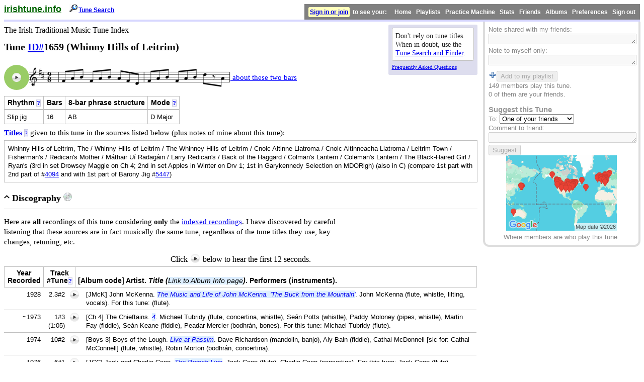

--- FILE ---
content_type: text/html; charset=UTF-8
request_url: https://www.irishtune.info/tune/1659/
body_size: 8442
content:
<!doctype html>
<html lang="en">
<head>
	<meta http-equiv="Content-Type" content="text/html;charset=UTF-8">
    <meta name="viewport" content="width=device-width, initial-scale=.9">
	<title>Whinny Hills of Leitrim - irishtune.info</title>
	<link rel="stylesheet" type="text/css" href="/1.css" title="style">
<!--	<link rel="stylesheet" type="text/css" href="/tune.css" title="style"> -->
<style type="text/css">
.myheaderIn .logo{font-size:large}.metanote{width:12em;font-size:smaller;clear:none;margin-top:.4em}.innernote{margin-bottom:.5ex}.metanote #faq{font-size:smaller}.data{border-width:1px;border-color:silver;border-style:ridge}.popupincipit{display:none;position:absolute;margin-left:12em;width:15em;border-width:1px;border-color:#000;border-style:solid;padding:.5em;background-color:#dde;font-size:90%;text-decoration:none}.incipit{display:inline-block;vertical-align:top;white-space:nowrap}.hasmp3{margin-left:50px}.incipit IMG{vertical-align:middle}#titleexp{clear:left;margin-top:1ex}#titles{padding:1ex;margin-top:.5ex;margin-bottom:3ex;display:inherit}.addbutton{margin-bottom:0;margin-top:1ex}.addbutton IMG{vertical-align:middle}.enterdates{text-align:right}H2#discog{clear:left}.disctable{margin-top:.5ex;margin-bottom:1.5ex}.disctable TD{border-right:none;border-left:none}.disctable THEAD{background-color:#fff}.discHeadFixed{top:0;position:fixed;display:none;border:none;margin:0;z-index:10}#albumhead{text-align:left}#yearpara{margin-top:1.5ex;margin-bottom:2.5ex}#yeardata{padding:3px}@media screen and (max-width:853px){.incipit,.incipithasmp3{white-space:normal}.incipit,.incipithasmp3 > IMG{max-width:100%;height:auto}SPAN#yearheader{display:none}SPAN.touchBreak{display:block;margin-top:1em}.map IMG{max-width:100%;height:auto}}@media screen and (max-width:458px){IMG#inctrans{max-width:100%;height:auto}.popupincipit{margin-left:2em}}TR.discrow{vertical-align:top}.playlistNotCurrent{background-color:silver}.tagit{margin-top:1ex;margin-bottom:1ex}.saveButton{text-align:center;padding:1ex;border-color:#D7D7FF;border-style:solid;border-width:0 0 medium}.incipitCue{font-size:90%}@media print{.metanote,.linklike,.tip{display:none}.popupincipit{position:static;display:block;margin:.5em;background-color:#fff;clear:left;width:auto}.footersrc{width:auto}}
</style>
    <style type="text/css"><!--
    @media print {
		.mysidebarOut {display:none}
		.barrightOut {display:none}
    }
	--></style>
	<meta name="Description" content="Recordings and book sources for the slip jig known as  Whinny Hills of Leitrim, The , Whinny Hills of Leitrim , The Whinney Hills of Leitrim , Cnoic Aitinne Liatroma , Cnoic Aitinneacha Liatroma , Leitrim Town , Fisherman&#039;s , Redican&#039;s Mother , Máthair Uí Radagáin , Larry Redican&#039;s , Back of the Haggard , Colman&#039;s Lantern , Coleman&#039;s Lantern , The Black-Haired Girl , Ryan&#039;s , Drowsey Maggie , Apples in Winter , Garykennedy Selection ,  , Barony Jig">
	<meta name="Keywords" content="Irish, tune, Slip jig, book, CD, album, sheet music,  Whinny Hills of Leitrim, The , Whinny Hills of Leitrim , The Whinney Hills of Leitrim , Cnoic Aitinne Liatroma , Cnoic Aitinneacha Liatroma , Leitrim Town , Fisherman&#039;s , Redican&#039;s Mother , Máthair Uí Radagáin , Larry Redican&#039;s , Back of the Haggard , Colman&#039;s Lantern , Coleman&#039;s Lantern , The Black-Haired Girl , Ryan&#039;s , Drowsey Maggie , Apples in Winter , Garykennedy Selection ,  , Barony Jig">
	<!-- define Facebook thumbnail -->
	<meta property="og:image" content="https://www.irishtune.info/tune/1659/incipit.png">
	<meta property="og:image:type" content="image/png" />
	<meta property="og:image:alt" content="Transcription of first two bars" />

	<!-- <link rel="stylesheet" type="text/css" href="/g/360/360player.css"> -->
    <!-- special IE-only canvas fix -->
    <!--[if IE]><script type="text/javascript" src="/js/excanvas.js"></script><![endif]-->
</head>

<body>
<div class="myheaderIn"><div class="barleft"><a href="/" class="logo">irishtune.info</a></div><img src="/g/srch.gif" alt="" width="18" height="16" /><a href="/search.php" class="topButton">Tune Search</a><div class="barrightOut"><a href="https://www.irishtune.info/my/login.php?from=%2Ftune%2F1659%2F" id="login">Sign in or join</a> &nbsp;to see your: &nbsp; &nbsp; Home &nbsp; Playlists &nbsp; Practice Machine &nbsp; Stats &nbsp; Friends &nbsp; Albums &nbsp; Preferences &nbsp; Sign out</div></div>

<div class="twoCol">
	<div class="leftCol">
    <div class="metanote" id="header">
        <div class="innernote">Don't rely on tune titles. When in doubt, use the <a href="/search.php" target="_top">Tune&nbsp;Search&nbsp;and&nbsp;Finder</a>.</div>
        <a href="/faq/" id="faq">Frequently Asked Questions</a>
    </div>

<div class="sitename">The Irish Traditional Music Tune Index</div>
<h1 class="item">Tune <a href="/faq/method.htm#id" title="What is a tune ID number?">ID#</a><span id="ID">1659</span> (Whinny Hills of Leitrim)</h1>
<div class="sm2-inline-block sm2incipit">
<div class="ui360"><a href="/album/Ch+4/1_3.mp3?i=1" id="incipitmp3"></a></div><div onmouseover="document.getElementById('abcinfo').style.display = 'block';" onmouseout="document.getElementById('abcinfo').style.display = 'none';" onclick="document.getElementById('abcinfo').style.display = (document.getElementById('abcinfo').style.display == 'none') ? 'block' : 'none';" class="incipit hasmp3"><img id="inctrans" src="incipit.png" alt="Transcription of first 2 bars of Whinny Hills of Leitrim"><span class="linklike incipitCue" onclick="document.getElementById('abcinfo').style.display = 'none';">&nbsp;about these two bars<br></span></div>
    <div class="popupincipit" id="abcinfo">These two bars were transcribed by me from how this tune was played &#8211; the first time through &#8211; on the recording Ch 4 (details in the Discography below).</div></div>
<table class="datatable" style="margin: 1ex 1em 1ex 0;"><caption>Basic musical information on this tune.</caption><thead><tr><th scope="col">Rhythm <a href="/rhythm/" class="tip" title="What does &quot;slip jig&quot; mean?">?</a></th><th scope="col">Bars</th><th scope="col">8-bar phrase structure</th><th scope="col">Mode <a href="/faq/modes.htm" class="tip" title="What does &quot;mode&quot; mean?">?</a></th></tr></thead><tbody><tr><td>Slip jig</td><td>16</td><td>AB</td><td>D Major</td>
</tr></tbody></table>
<div class="text" id="titleexp">
<a href="/faq/method.htm#titles" title="Where do these titles come from? Who decided which title comes first?"><b>Titles</b></a> <a href="/faq/method.htm#titles" class="tip" title="Where do these titles come from? Who decided which title comes first?">?</a> given to this tune in the sources listed below (plus notes of mine about this tune):</div>

<div class="data notes" id="titles">Whinny Hills of Leitrim, The / Whinny Hills of Leitrim / The Whinney Hills of Leitrim /<span lang="ga"> Cnoic Aitinne Liatroma / Cnoic Aitinneacha Liatroma </span>/ Leitrim Town / Fisherman's / Redican's Mother /<span lang="ga"> Máthair Uí Radagáin </span>/ Larry Redican's / Back of the Haggard / Colman's Lantern / Coleman's Lantern / The Black-Haired Girl / Ryan's (3rd in set Drowsey Maggie on Ch 4; 2nd in set Apples in Winter on Drv 1; 1st in Garykennedy Selection on MDORlgh) (also in C) (compare 1st part with 2nd part of #<a href='/tune/4094/'>4094</a> and with 1st part of Barony Jig #<a href='/tune/5447/'>5447</a>)</div>
</div>

<div class="rightCol"><div class="mysidebarOut">	<div class="mobileonly msg">To get to your personal tune notes, <a href="/my/login.php?from=/tune/1659/">Log in</a> or <a href="/my/register.php">Create an account</a></div>

	<div class="notmobile">  
	Note shared with my friends:<br>
    <textarea class="textedit" rows="1" disabled="disabled"></textarea><br>
    Note to myself only:<br>
    <textarea class="textedit" rows="1" disabled="disabled"></textarea>
	
    <form action="." method="post" class="addbutton"><img src="/g/list-add.png" width="16" height="16" alt="" style="vertical-align:top"><input value="Add to my playlist" type="submit" disabled="disabled"></form></div>
	
	149 members play this tune.<br />0 of them are your friends.	<div class="notmobile">
	<h3>Suggest this Tune</h3>
    To: <select name="suggestTo" id="suggestTo"><option value="1">One of your friends</option><option value="2">You are not logged in!</option></select><br>Comment to friend:<textarea name="Comment" id="Comment" rows="1" class="textedit" disabled="disabled"></textarea><input value="Suggest" type="submit" disabled="disabled"></div>
<div class="center map"><img width="220" height="150" src="/g/tmap/1659.png" alt="Map of where members are who play this tune." style="border:0"/><br />Where members are who play this tune.<br /></div></div></div></div><!-- end twoCol  -->
<div class="bottomcol">
<div class="mSection">
<h2 id="discog"><span class="mIcon"></span>Discography <img src="/g/cd.gif" width="17" height="17" alt="cd"></h2>
<div class="content">
<p class="text">
Here are <strong>all</strong> recordings of this tune considering <strong>only</strong> the <a href="/r.htm">indexed recordings</a>.  I have discovered by careful listening that these sources are in fact musically the same tune, regardless of the tune titles they use, key changes, retuning, etc.
</p>
<div class="center">Click <img src="/g/360/360-button-play.png" alt="play" class="audiotip"> below to hear the first 12 seconds.</div>
<table class="datatable disctable">
<thead>
<tr><th>Year<span id="yearheader"><br>
  Recorded</span></th>
<th>Track<br>
  #Tune<a href="/faq/method.htm#codes" class="tip" title="What do the &quot;track#tune&quot; codes mean?">?</a></th>
  <th id="albumhead">[Album code] Artist. <i>Title (<span class="albumLink">Link to Album Info page</span>)</i>. Performers (instruments).</th>
    <!--<th class="noprint">Go to album</th>--></tr></thead><tbody>
	<tr class="discrow"><td style="text-align:right">1928</td><td style="text-align:right" class="sm2precell">2.3#2</td><td><div class="sm2-inline-block"><div class="ui360"><a href="/album/JMcK/2_3_2.mp3"></a></div></div><div class="sm2text">[JMcK] John McKenna. <a href="/album/JMcK/" target="_top" class="albumLink">The Music and Life of John McKenna. 'The Buck from the Mountain'</a>. John McKenna (flute, whistle, lilting, vocals). For this tune: (flute).</div></td></tr>
<tr class="discrow"><td style="text-align:right">~1973</td><td style="text-align:right" class="sm2precell">1#3 (1:05)</td><td><div class="sm2-inline-block"><div class="ui360"><a href="/album/Ch+4/1_3.mp3"></a></div></div><div class="sm2text">[Ch 4] The Chieftains. <a href="/album/Ch+4/" target="_top" class="albumLink">4</a>. Michael Tubridy (flute, concertina, whistle), Seán Potts (whistle), Paddy Moloney (pipes, whistle), Martin Fay (fiddle), Seán Keane (fiddle), Peadar Mercier (bodhrán, bones). For this tune: Michael Tubridy (flute).</div></td></tr>
<tr class="discrow"><td style="text-align:right">1974</td><td style="text-align:right" class="sm2precell">10#2</td><td><div class="sm2-inline-block"><div class="ui360"><a href="/album/Boys+3/10_2.mp3"></a></div></div><div class="sm2text">[Boys 3] Boys of the Lough. <a href="/album/Boys+3/" target="_top" class="albumLink">Live at Passim</a>. Dave Richardson (mandolin, banjo), Aly Bain (fiddle), Cathal McDonnell [sic for: Cathal McConnell] (flute, whistle), Robin Morton (bodhrán, concertina).</div></td></tr>
<tr class="discrow"><td style="text-align:right">1976</td><td style="text-align:right" class="sm2precell">6#1</td><td><div class="sm2-inline-block"><div class="ui360"><a href="/album/JCC/6_1.mp3"></a></div></div><div class="sm2text">[JCC] Jack and Charlie Coen. <a href="/album/JCC/" target="_top" class="albumLink">The Branch Line</a>. Jack Coen (flute), Charlie Coen (concertina). For this tune: Jack Coen (flute).</div></td></tr>
<tr class="discrow"><td style="text-align:right">~1977</td><td style="text-align:right" class="sm2precell">9#3</td><td><div class="sm2-inline-block"><div class="ui360"><a href="/album/BICM/9_3.mp3"></a></div></div><div class="sm2text">[BICM]  <a href="/album/BICM/" target="_top" class="albumLink">Best of Irish Ceili Music. Disc 5 of Celtic Souls. Irish Celtic Ballads &amp; Traditional Music</a>. [Pride of Erin Ceili Band. Erroneously credited to:] Shaskeen.</div></td></tr>
<tr class="discrow"><td style="text-align:right">~1981</td><td style="text-align:right" class="sm2precell">10#1</td><td><div class="sm2-inline-block"><div class="ui360"><a href="/album/MM+2/10_1.mp3"></a></div></div><div class="sm2text">[MM 2] Matt Molloy. <a href="/album/MM+2/" target="_top" class="albumLink">Heathery Breeze</a>. Matt Molloy (flute). For this tune: (B flute).</div></td></tr>
<tr class="discrow"><td style="text-align:right">~1985</td><td style="text-align:right" class="sm2precell">4#1</td><td><div class="sm2-inline-block"><div class="ui360"><a href="/album/TWR/4_1.mp3"></a></div></div><div class="sm2text">[TWR] Mick Moloney, Jimmy Keane, Robbie O'Connell with Liz Carroll. <a href="/album/TWR/" target="_top" class="albumLink">There Were Roses</a>. Mick Moloney (vocals, banjo, mandolin, guitar), Jimmy Keane (piano accordion, vocals), Robbie O'Connell (vocals, guitar).</div></td></tr>
<tr class="discrow"><td style="text-align:right">~1992</td><td style="text-align:right" class="sm2precell">14#1</td><td><div class="sm2-inline-block"><div class="ui360"><a href="/album/CTL+3/14_1.mp3"></a></div></div><div class="sm2text">[CTL 3] Cherish the Ladies. <a href="/album/CTL+3/" target="_top" class="albumLink">The Back Door</a>. Mary Coogan (guitar, banjo), Siobhan Egan (fiddle, bodhrán), Eileen Golden (feet), Winifred Horan (fiddle, feet), Maureen Doherty Macken [Mary Rafferty] (accordion, flute), Joanie Madden (flute, whistle), Cathie Ryan (vocals), Linnane Wick (feet). For this tune: 1st time solo (fiddle).</div></td></tr>
<tr class="discrow"><td style="text-align:right">~1992</td><td style="text-align:right" class="sm2precell">1#2</td><td><div class="sm2-inline-block"><div class="ui360"><a href="/album/Drv+1/1_2.mp3"></a></div></div><div class="sm2text">[Drv 1] Dervish. <a href="/album/Drv+1/" target="_top" class="albumLink">Harmony Hill</a>. Cathy Jordan (vocals, bodhrán, bones), Liam Kelly (flute, whistle, vocals), Shane Mitchell (accordion), Shane McAleer (fiddle, viola), Brian McDonagh (mandola, mandolin), Michael Holmes (bouzouki, guitar).</div></td></tr>
<tr class="discrow"><td style="text-align:right">~1996</td><td style="text-align:right" class="sm2precell">14#2</td><td><div class="sm2-inline-block"><div class="ui360"><a href="/album/PCln/14_2.mp3"></a></div></div><div class="sm2text">[PCln] Pat Cloonan. <a href="/album/PCln/" target="_top" class="albumLink">Pat Cloonan's Thanksgiving</a>. Patrick Cloonan (accordion). For this tune: with Martin Hayes (fiddle).</div></td></tr>
<tr class="discrow"><td style="text-align:right">1998</td><td style="text-align:right" class="sm2precell">5#4</td><td><div class="sm2-inline-block"><div class="ui360"><a href="/album/Lgcy/5_4.mp3"></a></div></div><div class="sm2text">[Lgcy] Legacy. <a href="/album/Lgcy/" target="_top" class="albumLink">Navan</a>. Don Penzien (guitar, vocals, whistle), Valerie Plested (fiddle), Beth Patterson (bouzouki, vocals), Justin Murphy (flute, whistle).</div></td></tr>
<tr class="discrow"><td style="text-align:right">~2000</td><td style="text-align:right" class="sm2precell">14#2</td><td><div class="sm2-inline-block"><div class="ui360"><a href="/album/DH+3/14_2.mp3"></a></div></div><div class="sm2text">[DH 3] Dan Herlihy and John Drew. <a href="/album/DH+3/" target="_top" class="albumLink">The Ballydesmond Polka. Traditional Irish Music from Sliabh Luachra Played By Dan Herlihy and John Drew</a>. Dan Herlihy (accordion), John Drew (mandocello).</div></td></tr>
<tr class="discrow"><td style="text-align:right">2001</td><td style="text-align:right" class="sm2precell">6#2</td><td><div class="sm2-inline-block"><div class="ui360"><a href="/album/GLPL+1/6_2.mp3"></a></div></div><div class="sm2text">[GLPL 1] Grey Larsen and Paddy League. <a href="/album/GLPL+1/" target="_top" class="albumLink">The Green House</a>. Grey Larsen (flute, whistle, concertina, harmonium, field organ, piano), Paddy League (bodhrán, guitar). For this tune: (whistle).</div></td></tr>
<tr class="discrow"><td style="text-align:right">2003</td><td style="text-align:right" class="sm2precell">2#3</td><td><div class="sm2-inline-block"><div class="ui360"><a href="/album/LLses+2/2_3.mp3"></a></div></div><div class="sm2text">[LLses 2] The London Lasses and Pete Quinn. <a href="/album/LLses+2/" target="_top" class="albumLink">Track Across the Deep</a>. Karen Ryan (fiddle, whistle), Elaine Conwell (fiddle), Dee Havlin (flute, whistle), Maureen Linane (accordion), Kathleen O'Sullivan (vocals).</div></td></tr>
<tr class="discrow"><td style="text-align:right">~2008</td><td style="text-align:right" class="sm2precell">10#1</td><td><div class="sm2-inline-block"><div class="ui360"><a href="/album/SMTOD/10_1.mp3"></a></div></div><div class="sm2text">[SMTOD] Stéphanie Makem and Tiarnán Ó Duinnchinn. <a href="/album/SMTOD/" target="_top" class="albumLink">Ceol is Píob</a>. Stéphanie Makem (vocals), Tiarnán Ó Duinnchinn (pipes).</div></td></tr>
<tr class="discrow"><td style="text-align:right">~2009</td><td style="text-align:right" class="sm2precell">9#1</td><td><div class="sm2-inline-block"><div class="ui360"><a href="/album/PoNY/9_1.mp3"></a></div></div><div class="sm2text">[PoNY] Joanie Madden, Brian Conway, Billy McComiskey, Brendan Dolan. <a href="/album/PoNY/" target="_top" class="albumLink">Pride of New York</a>. Joanie Madden (flute, whistle), Brian Conway (fiddle), Billy McComiskey (accordion), Brendan Dolan (piano).</div></td></tr>
<tr class="discrow"><td style="text-align:right">~2010</td><td style="text-align:right" class="sm2precell">9#2</td><td><div class="sm2-inline-block"><div class="ui360"><a href="/album/NcGvsky/9_2.mp3"></a></div></div><div class="sm2text">[NcGvsky] NicGaviskey. <a href="/album/NcGvsky/" target="_top" class="albumLink">Home away from Home</a>. Sean Gavin (flute), Bernadette Nic Gabhann (fiddle), Caitlín Nic Gabhann (concertina), Sean McComiskey (accordion).</div></td></tr>
<tr class="discrow"><td style="text-align:right">~2010</td><td style="text-align:right" class="sm2precell">6#3</td><td><div class="sm2-inline-block"><div class="ui360"><a href="/album/DShrdn+2/6_3.mp3"></a></div></div><div class="sm2text">[DShrdn 2] Dave Sheridan. <a href="/album/DShrdn+2/" target="_top" class="albumLink">Drivin' Leitrim Timber</a>. Dave Sheridan (flute, guitar). For this tune: (Eb flute).</div></td></tr>
<tr class="discrow"><td style="text-align:right">2011</td><td style="text-align:right" class="sm2precell">11#1</td><td><div class="sm2-inline-block"><div class="ui360"><a href="/album/MDORlgh/11_1.mp3"></a></div></div><div class="sm2text">[MDORlgh] MacDara Ó Raghallaigh. <a href="/album/MDORlgh/" target="_top" class="albumLink">Ego Trip</a>. MacDara Ó Raghallaigh (fiddle).</div></td></tr>
<tr class="discrow"><td style="text-align:right">~2014</td><td style="text-align:right" class="sm2precell">11#1</td><td><div class="sm2-inline-block"><div class="ui360"><a href="/album/NnNCsd/11_1.mp3"></a></div></div><div class="sm2text">[NnNCsd] Neansaí Ní Choisdealbha. <a href="/album/NnNCsd/" target="_top" class="albumLink">Draoícht na Feadóige</a>. Neansaí Ní Choisdealbha (flute, whistle).</div></td></tr>
<tr class="discrow"><td style="text-align:right">~2015</td><td style="text-align:right" class="sm2precell">6#2</td><td><div class="sm2-inline-block"><div class="ui360"><a href="/album/AtMcGn+2/6_2.mp3"></a></div></div><div class="sm2text">[AtMcGn 2] Antóin MacGabhann, with Charlie Lennon. <a href="/album/AtMcGn+2/" target="_top" class="albumLink">Tunesmith</a>. Antóin MacGabhann (fiddle).</div></td></tr>
<tr class="discrow"><td style="text-align:right">~2016</td><td style="text-align:right" class="sm2precell">12#2</td><td><div class="sm2-inline-block"><div class="ui360"><a href="/album/NH+3/12_2.mp3"></a></div></div><div class="sm2text">[NH 3] Noel Hill. <a href="/album/NH+3/" target="_top" class="albumLink">Live in New York</a>. Noel Hill (concertina). For this tune: (C#/G# concertina?).</div></td></tr>
</tbody>
</table>
</div></div>        	<div class="mSection">
			<h2><span class="mIcon"></span>Goes Well with . . .</h2>
            <div class="content">
            <p>In the above Discography, this tune is:</p>
							<table class="datatable" id="follows">
				<thead><tr><th>Played after</th><th>On Albums</th></tr></thead>
				<tbody>
				<tr><td><div class="sm2-inline-block"><div class="ui360"><a href="/album/Ch+2/4_1.mp3?i=1" id="f316"></a></div></div><a href="/tune/316/">Choice Wife</a></td><td>Lgcy, NH 3</td></tr><tr><td><div class="sm2-inline-block"><div class="ui360"><a href="/album/BB+1/1_2.mp3?i=1" id="f1851"></a></div></div><a href="/tune/1851/">Swaggering Jig</a></td><td>BICM, NcGvsky</td></tr><tr><td><div class="sm2-inline-block"><div class="ui360"><a href="/album/FG+2/5_1.mp3?i=1" id="f2341"></a></div></div><a href="/tune/2341/">Up Leitrim</a></td><td>JMcK</td></tr><tr><td><div class="sm2-inline-block"><div class="ui360"><a href="/album/JD+3/23_2.mp3?i=1" id="f593"></a></div></div><a href="/tune/593/">Fairy Dance</a></td><td>Ch 4</td></tr><tr><td><div class="sm2-inline-block"><div class="ui360"><a href="/album/WC+4/1_21_1.mp3?i=1" id="f2191"></a></div></div><a href="/tune/2191/">Ar Éirinn ní Neosfainn Cé Hí</a></td><td>Boys 3</td></tr><tr><td><div class="sm2-inline-block"><div class="ui360"><a href="/album/PJConlon/2_20_1.mp3?i=1" id="f1947"></a></div></div><a href="/tune/1947/">Lost and Found</a></td><td>Drv 1</td></tr><tr><td><div class="sm2-inline-block"><div class="ui360"><a href="/album/SE+6/5_2.mp3?i=1" id="f544"></a></div></div><a href="/tune/544/">Drops of Brandy</a></td><td>PCln</td></tr><tr><td><div class="sm2-inline-block"><div class="ui360"><a href="/album/SE+3/3_2.mp3?i=1" id="f1136"></a></div></div><a href="/tune/1136/">Little Fair Cannavans</a></td><td>DH 3</td></tr><tr><td><div class="sm2-inline-block"><div class="ui360"><a href="/album/MC/2_4_2.mp3?i=1" id="f363"></a></div></div><a href="/tune/363/">Comb Your Hair and Curl It</a></td><td>GLPL 1</td></tr><tr><td><div class="sm2-inline-block"><div class="ui360"><a href="/album/SE+6/5_4.mp3?i=1" id="f3497"></a></div></div><a href="/tune/3497/">A Fig for a Kiss</a></td><td>LLses 2</td></tr><tr><td><div class="sm2-inline-block"><div class="ui360"><a href="/album/StWing+9/3_3.mp3?i=1" id="f7179"></a></div></div><a href="/tune/7179/">O'Dea's</a></td><td>DShrdn 2</td></tr><tr><td><div class="sm2-inline-block"><div class="ui360"><a href="/album/Boys+10/2_2_1.mp3?i=1" id="f6746"></a></div></div><a href="/tune/6746/">Trotting to Larne</a></td><td>AtMcGn 2</td></tr>				</tbody>
				</table>				<table class="datatable" id="goesInto">
				<thead><tr><th>Played before</th><th>On Albums</th></tr></thead>
				<tbody>
				<tr><td><div class="sm2-inline-block"><div class="ui360"><a href="/album/JJK/2_1.mp3" id="g855"></a></div></div><a href="/tune/855/">Humours of Derrycrosane</a></td><td>TWR, MDORlgh, NnNCsd</td></tr><tr><td><div class="sm2-inline-block"><div class="ui360"><a href="/album/Ch+4/1_4.mp3" id="g500"></a></div></div><a href="/tune/500/">Dever the Dancer</a></td><td>Ch 4</td></tr><tr><td><div class="sm2-inline-block"><div class="ui360"><a href="/album/Boys+3/10_3.mp3" id="g78"></a></div></div><a href="/tune/78/">Another Jig Will Do</a></td><td>Boys 3</td></tr><tr><td><div class="sm2-inline-block"><div class="ui360"><a href="/album/JCC/6_2.mp3" id="g863"></a></div></div><a href="/tune/863/">Humours of Kilkenny</a></td><td>JCC</td></tr><tr><td><div class="sm2-inline-block"><div class="ui360"><a href="/album/BtB/20_1.mp3" id="g1765"></a></div></div><a href="/tune/1765/">Ship in Full Sail</a></td><td>MM 2</td></tr><tr><td><div class="sm2-inline-block"><div class="ui360"><a href="/album/MG/1_2.mp3" id="g870"></a></div></div><a href="/tune/870/">Humours of Westport</a></td><td>CTL 3</td></tr><tr><td><div class="sm2-inline-block"><div class="ui360"><a href="/album/Drv+1/1_3.mp3" id="g7880"></a></div></div><a href="/tune/7880/">Rattle the Quilt</a></td><td>Drv 1</td></tr><tr><td><div class="sm2-inline-block"><div class="ui360"><a href="/album/SE+6/5_4.mp3" id="g3497"></a></div></div><a href="/tune/3497/">A Fig for a Kiss</a></td><td>GLPL 1</td></tr><tr><td><div class="sm2-inline-block"><div class="ui360"><a href="/album/SMTOD/10_2.mp3" id="g5180"></a></div></div><a href="/tune/5180/">Páidín Ó Raifeartaigh</a></td><td>SMTOD</td></tr><tr><td><div class="sm2-inline-block"><div class="ui360"><a href="/album/SCnly+1/12_3.mp3" id="g4005"></a></div></div><a href="/tune/4005/">I'm the Boy for Bewitching Them</a></td><td>PoNY</td></tr>				</tbody>
				</table></div></div>
<div class="mSection">
<h2><span class="mIcon"></span>Bibliography <img src="/g/book.gif" width="12" height="16" alt=""></h2>
<div class="content">
<p class="text">Here are <strong>all</strong> transcriptions of this tune considering <strong>only</strong> the <a href="/books.htm">indexed books</a>, listed in chronological order.  
	I have discovered by careful comparison that these are musical matches to this tune as played on the recordings listed above.</p>
<table class="datatable" style="margin-top:0.5ex;clear:left;margin-bottom:1.5ex;display:inline-table"><caption>Listing of published transcriptions of this tune.</caption>
<tr><td>As tune #54 in volume 2 of [B&amp;S] D[avid] Bulmer and N[eil] Sharpley. <i>Music from Ireland. 4 vols.</i> </td></tr>
<tr><td>As slipjig #5 in [MM] Martin Mulvihill. <i>First Collection of Traditional Irish Music.</i> </td></tr>
<tr><td>As 8 (Treoir) in [L]  <i>Alan's private loose music.</i> </td></tr>
<tr><td>As tune #88 in [DM 2] Dave Mallinson. <i>100 Enduring Irish Session Tunes.</i>  <span class="noprint">[<a href="https://www.amazon.com/exec/obidos/ASIN/1899512195/irishtuninfoi-20" target="_top">available</a>]</span></td></tr>
<tr><td>As slipjig #11 in [HN] Henrik Norbeck. <i>Henrik Norbeck's Abc Tunes.</i>  <span class="noprint">[<a href="https://www.norbeck.nu/abc/" target="_top">available</a>]</span></td></tr>
<tr><td>As slipjig #20 in [Cobb] Dan Cobb. <i>Cobb's Music of Ireland.</i>  <span class="noprint">[<a href="https://cobb.ece.wisc.edu/irish/Tunebook.html" target="_top">available</a>]</span></td></tr>
</table><p class="text">If you are considering using the above transcriptions to help you learn this tune, I invite you to check these practical <a href="http://www.alan-ng.net/irish/learning/">Tips for Learning Irish Traditional Music</a>. <span class="touchBreak">See also: <a href="/faq/#books">So why do you bother indexing books and abc?</a></span></p></div></div>
<div id="yearpara"><b>Year</b> of the oldest source for this tune, considering <strong>only</strong> the recordings and transcriptions listed above (note that I concentrate on sources after 1900): <span class="data" id="yeardata">1928</span></div>

</div><!-- end bottomcol -->
<hr>
  <div id="footer" class="text"> <span class="footersrc">Please <a href="/faq/#cite" target="_top">cite your source</a> when you use information from this document.<br>
  &copy;&nbsp;2000&#8211;2026 Alan&nbsp;Ng.</span> <span class="noprint"><b>Questions? Comments?</b> Please use the easy <a href="/feedback/form.php?id=1659&amp;title=Whinny+Hills+of+Leitrim">Feedback Form</a>. Thank you!<br>
  Start at <a href="/" target="_top"><span class="logo">irishtune.info</span></a></span></div>
<script type="text/javascript" src="/js/berniecode-animator.js"></script>
<script type="text/javascript" src="/js/soundmanager2-nodebug-jsmin.js"></script>
<script type="text/javascript" src="/js/360player-min.js"></script>
<script src="//ajax.aspnetcdn.com/ajax/jQuery/jquery-2.1.4.min.js" type="text/javascript"></script><script>
soundManager.setup({
  url: '/js/',
  preferFlash: false
});
(function($) {
   $.fn.fixMe = function() {
      return this.each(function() {
         var $this = $(this),
            $t_fixed;
         function init() {
            $this.wrap('<div class="discContainer" />');
            $t_fixed = $this.clone();
            $t_fixed.find("tbody").remove().end().addClass("discHeadFixed").insertBefore($this);
            resizeFixed();
         }
         function resizeFixed() {
            $t_fixed.find("th").each(function(index) {
               $(this).css("width",$this.find("th").eq(index).width()+"px");
            });
         }
         function scrollFixed() {
            var offset = $(this).scrollTop(),
            tableOffsetTop = $this.offset().top,
            tableOffsetBottom = tableOffsetTop + $this.height() - $this.find("thead").height();
            if(offset < tableOffsetTop || offset > tableOffsetBottom)
               $t_fixed.hide();
            else if(offset >= tableOffsetTop && offset <= tableOffsetBottom && $t_fixed.is(":hidden"))
               $t_fixed.show();
         }
         $(window).resize(resizeFixed);
         $(window).scroll(scrollFixed);
         init();
      });
   };
})(jQuery);

$(document).ready(function(){
	if ($("#discog").next().css('display')=='none')
		$(".mIcon").addClass("mClosedIcon");
	else 
		$(".mIcon").addClass("mOpenIcon");
	$(".disctable").fixMe();
	$(".mSection H2").click(function () {
		$content = $(this).next();
		$icon = $(this).children(".mIcon");
		if (!($content.is(":visible"))) {
			if (this.id == "discog")
				$(".discHeadFixed").hide();
			$content.slideToggle();
			$icon.removeClass("mClosedIcon").addClass("mOpenIcon");
		} else {
			$content.slideUp("fast");
			$icon.removeClass("mOpenIcon").addClass("mClosedIcon");
		}
	});
});
</script>
</body>
</html>

--- FILE ---
content_type: text/javascript; charset=utf-8
request_url: https://www.irishtune.info/js/360player-min.js
body_size: 6644
content:
var threeSixtyPlayer,ThreeSixtyPlayer;(function(e){function t(){var t=this,n=this,r=soundManager,i=navigator.userAgent,s=i.match(/msie/i),o=i.match(/opera/i),u=i.match(/safari/i),a=i.match(/chrome/i),f=i.match(/firefox/i),l=i.match(/ipad|iphone/i),c=typeof e.G_vmlCanvasManager==="undefined"&&typeof document.createElement("canvas").getContext("2d")!=="undefined",h=o||a?359.9:360,p=navigator.userAgent.match(/msie [678]/i)?1:2;this.excludeClass="threesixty-exclude";this.links=[];this.sounds=[];this.soundsByURL=[];this.indexByURL=[];this.lastSound=null;this.lastTouchedSound=null;this.soundCount=0;this.oUITemplate=null;this.oUIImageMap=null;this.vuMeter=null;this.callbackCount=0;this.peakDataHistory=[];this.config={playNext:false,autoPlay:false,allowMultiple:false,loadRingColor:"#ccc",playRingColor:"#000",backgroundRingColor:"#eee",segmentRingColor:"rgba(255,255,255,0.33)",segmentRingColorAlt:"rgba(0,0,0,0.1)",loadRingColorMetadata:"#ddd",playRingColorMetadata:"rgba(128,192,256,0.9)",circleDiameter:null,circleRadius:null,animDuration:500,animTransition:e.Animator.tx.bouncy,showHMSTime:false,scaleFont:true,useWaveformData:false,waveformDataColor:"#0099ff",waveformDataDownsample:3,waveformDataOutside:false,waveformDataConstrain:false,waveformDataLineRatio:.64,useEQData:false,eqDataColor:"#339933",eqDataDownsample:4,eqDataOutside:true,eqDataLineRatio:.54,usePeakData:true,peakDataColor:"#ff33ff",peakDataOutside:true,peakDataLineRatio:.5,useAmplifier:true,fontSizeMax:null,scaleArcWidth:1,useFavIcon:false};this.css={sDefault:"sm2_link",sBuffering:"sm2_buffering",sPlaying:"sm2_playing",sPaused:"sm2_paused"};this.addEventHandler=typeof e.addEventListener!=="undefined"?function(e,t,n){return e.addEventListener(t,n,false)}:function(e,t,n){e.attachEvent("on"+t,n)};this.removeEventHandler=typeof e.removeEventListener!=="undefined"?function(e,t,n){return e.removeEventListener(t,n,false)}:function(e,t,n){return e.detachEvent("on"+t,n)};this.hasClass=function(e,t){return typeof e.className!=="undefined"?e.className.match(new RegExp("(\\s|^)"+t+"(\\s|$)")):false};this.addClass=function(e,n){if(!e||!n||t.hasClass(e,n)){return false}e.className=(e.className?e.className+" ":"")+n};this.removeClass=function(e,n){if(!e||!n||!t.hasClass(e,n)){return false}e.className=e.className.replace(new RegExp("( "+n+")|("+n+")","g"),"")};this.getElementsByClassName=function(e,n,r){var i=r||document,s=[],o,u,a=[];if(typeof n!=="undefined"&&typeof n!=="string"){for(o=n.length;o--;){if(!a||!a[n[o]]){a[n[o]]=i.getElementsByTagName(n[o])}}}else if(n){a=i.getElementsByTagName(n)}else{a=i.all||i.getElementsByTagName("*")}if(typeof n!=="string"){for(o=n.length;o--;){for(u=a[n[o]].length;u--;){if(t.hasClass(a[n[o]][u],e)){s.push(a[n[o]][u])}}}}else{for(o=0;o<a.length;o++){if(t.hasClass(a[o],e)){s.push(a[o])}}}return s};this.getParentByNodeName=function(e,t){if(!e||!t){return false}t=t.toLowerCase();while(e.parentNode&&t!==e.parentNode.nodeName.toLowerCase()){e=e.parentNode}return e.parentNode&&t===e.parentNode.nodeName.toLowerCase()?e.parentNode:null};this.getParentByClassName=function(e,n){if(!e||!n){return false}while(e.parentNode&&!t.hasClass(e.parentNode,n)){e=e.parentNode}return e.parentNode&&t.hasClass(e.parentNode,n)?e.parentNode:null};this.getSoundByURL=function(e){return typeof t.soundsByURL[e]!=="undefined"?t.soundsByURL[e]:null};this.isChildOfNode=function(e,t){if(!e||!e.parentNode){return false}t=t.toLowerCase();do{e=e.parentNode}while(e&&e.parentNode&&e.nodeName.toLowerCase()!==t);return e&&e.nodeName.toLowerCase()===t?e:null};this.isChildOfClass=function(e,n){if(!e||!n){return false}while(e.parentNode&&!t.hasClass(e,n)){e=t.findParent(e)}return t.hasClass(e,n)};this.findParent=function(e){if(!e||!e.parentNode){return false}e=e.parentNode;if(e.nodeType===2){while(e&&e.parentNode&&e.parentNode.nodeType===2){e=e.parentNode}}return e};this.getStyle=function(t,n){try{if(t.currentStyle){return t.currentStyle[n]}else if(e.getComputedStyle){return document.defaultView.getComputedStyle(t,null).getPropertyValue(n)}}catch(r){}return null};this.findXY=function(e){var t=0,n=0;do{t+=e.offsetLeft;n+=e.offsetTop}while(!!(e=e.offsetParent));return[t,n]};this.getMouseXY=function(n){n=n?n:e.event;if(l&&n.touches){n=n.touches[0]}if(n.pageX||n.pageY){return[n.pageX,n.pageY]}else if(n.clientX||n.clientY){return[n.clientX+t.getScrollLeft(),n.clientY+t.getScrollTop()]}};this.getScrollLeft=function(){return document.body.scrollLeft+document.documentElement.scrollLeft};this.getScrollTop=function(){return document.body.scrollTop+document.documentElement.scrollTop};this.events={play:function(){n.removeClass(this._360data.oUIBox,this._360data.className);this._360data.className=n.css.sPlaying;n.addClass(this._360data.oUIBox,this._360data.className);t.fanOut(this)},stop:function(){n.removeClass(this._360data.oUIBox,this._360data.className);this._360data.className="";t.fanIn(this)},pause:function(){n.removeClass(this._360data.oUIBox,this._360data.className);this._360data.className=n.css.sPaused;n.addClass(this._360data.oUIBox,this._360data.className)},resume:function(){n.removeClass(this._360data.oUIBox,this._360data.className);this._360data.className=n.css.sPlaying;n.addClass(this._360data.oUIBox,this._360data.className)},finish:function(){var e;n.removeClass(this._360data.oUIBox,this._360data.className);this._360data.className="";this._360data.didFinish=true;t.fanIn(this);if(n.config.playNext){e=n.indexByURL[this._360data.oLink.href]+1;if(e<n.links.length){n.handleClick({target:n.links[e]})}}},whileloading:function(){if(this.paused){t.updatePlaying.apply(this)}},whileplaying:function(){t.updatePlaying.apply(this);this._360data.fps++},bufferchange:function(){if(this.isBuffering){n.addClass(this._360data.oUIBox,n.css.sBuffering)}else{n.removeClass(this._360data.oUIBox,n.css.sBuffering)}}};this.stopEvent=function(t){if(typeof t!=="undefined"&&typeof t.preventDefault!=="undefined"){t.preventDefault()}else if(typeof e.event!=="undefined"&&typeof e.event.returnValue!=="undefined"){e.event.returnValue=false}return false};this.getTheDamnLink=s?function(t){return t&&t.target?t.target:e.event.srcElement}:function(e){return e.target};this.handleClick=function(n){if(n.button>1){return true}var i=t.getTheDamnLink(n),s,o,u,a,f,l,c;if(i.nodeName.toLowerCase()!=="a"){i=t.isChildOfNode(i,"a");if(!i){return true}}if(!t.isChildOfClass(i,"ui360")){return true}o=i.getAttribute("href");if(!i.href||!r.canPlayLink(i)||t.hasClass(i,t.excludeClass)){return true}r._writeDebug("handleClick()");u=i.href;a=t.getSoundByURL(u);if(a){if(a===t.lastSound){a.togglePause()}else{a.togglePause();r._writeDebug("sound different than last sound: "+t.lastSound.id);if(!t.config.allowMultiple&&t.lastSound){t.stopSound(t.lastSound)}}}else{f=i.parentNode;l=t.getElementsByClassName("ui360-vis","div",f.parentNode).length;a=r.createSound({id:"ui360Sound"+t.soundCount++,url:u,onplay:t.events.play,onstop:t.events.stop,onpause:t.events.pause,onresume:t.events.resume,onfinish:t.events.finish,onbufferchange:t.events.bufferchange,type:i.type||null,whileloading:t.events.whileloading,whileplaying:t.events.whileplaying,useWaveformData:l&&t.config.useWaveformData,useEQData:l&&t.config.useEQData,usePeakData:l&&t.config.usePeakData});c=parseInt(t.getElementsByClassName("sm2-360ui","div",f)[0].offsetWidth*p,10);s=t.getElementsByClassName("sm2-canvas","canvas",f),a._360data={oUI360:t.getParentByClassName(i,"ui360"),oLink:i,className:t.css.sPlaying,oUIBox:t.getElementsByClassName("sm2-360ui","div",f)[0],oCanvas:s[s.length-1],oButton:t.getElementsByClassName("sm2-360btn","span",f)[0],oTiming:t.getElementsByClassName("sm2-timing","div",f)[0],oCover:t.getElementsByClassName("sm2-cover","div",f)[0],circleDiameter:c,circleRadius:c/2,lastTime:null,didFinish:null,pauseCount:0,radius:0,fontSize:1,fontSizeMax:t.config.fontSizeMax,scaleFont:l&&t.config.scaleFont,showHMSTime:l,amplifier:l&&t.config.usePeakData?.9:1,radiusMax:c*.175,width:0,widthMax:c*.4,lastValues:{bytesLoaded:0,bytesTotal:0,position:0,durationEstimate:0},animating:false,oAnim:new e.Animator({duration:t.config.animDuration,transition:t.config.animTransition,onComplete:function(){}}),oAnimProgress:function(e){var n=this;n._360data.radius=parseInt(n._360data.radiusMax*n._360data.amplifier*e,10);n._360data.width=parseInt(n._360data.widthMax*n._360data.amplifier*e,10);if(n._360data.scaleFont&&n._360data.fontSizeMax!==null){n._360data.oTiming.style.fontSize=parseInt(Math.max(1,n._360data.fontSizeMax*e),10)+"px";n._360data.oTiming.style.opacity=e}if(n.paused||n.playState===0||n._360data.lastValues.bytesLoaded===0||n._360data.lastValues.position===0){t.updatePlaying.apply(n)}},fps:0};if(typeof t.Metadata!=="undefined"&&t.getElementsByClassName("metadata","div",a._360data.oUI360).length){a._360data.metadata=new t.Metadata(a,t)}if(a._360data.scaleFont&&a._360data.fontSizeMax!==null){a._360data.oTiming.style.fontSize="1px"}a._360data.oAnim.addSubject(a._360data.oAnimProgress,a);t.refreshCoords(a);t.updatePlaying.apply(a);t.soundsByURL[u]=a;t.sounds.push(a);if(!t.config.allowMultiple&&t.lastSound){t.stopSound(t.lastSound)}a.play()}t.lastSound=a;if(typeof n!=="undefined"&&typeof n.preventDefault!=="undefined"){n.preventDefault()}else if(typeof e.event!=="undefined"){e.event.returnValue=false}return false};this.fanOut=function(n){var r=n;if(r._360data.animating===1){return false}r._360data.animating=0;soundManager._writeDebug("fanOut: "+r.id+": "+r._360data.oLink.href);r._360data.oAnim.seekTo(1);e.setTimeout(function(){r._360data.animating=0},t.config.animDuration+20)};this.fanIn=function(n){var r=n;if(r._360data.animating===-1){return false}r._360data.animating=-1;soundManager._writeDebug("fanIn: "+r.id+": "+r._360data.oLink.href);r._360data.oAnim.seekTo(0);e.setTimeout(function(){r._360data.didFinish=false;r._360data.animating=0;t.resetLastValues(r)},t.config.animDuration+20)};this.resetLastValues=function(e){e._360data.lastValues.position=0};this.refreshCoords=function(e){e._360data.canvasXY=t.findXY(e._360data.oCanvas);e._360data.canvasMid=[e._360data.circleRadius,e._360data.circleRadius];e._360data.canvasMidXY=[e._360data.canvasXY[0]+e._360data.canvasMid[0],e._360data.canvasXY[1]+e._360data.canvasMid[1]]};this.stopSound=function(e){soundManager._writeDebug("stopSound: "+e.id);soundManager.stop(e.id);if(!l){soundManager.unload(e.id)}};this.buttonClick=function(n){var r=n?n.target?n.target:n.srcElement:e.event.srcElement;t.handleClick({target:t.getParentByClassName(r,"sm2-360ui").nextSibling});return false};this.buttonMouseDown=function(e){if(!l){document.onmousemove=function(e){t.mouseDown(e)}}else{t.addEventHandler(document,"touchmove",t.mouseDown)}t.stopEvent(e);return false};this.mouseDown=function(n){if(!l&&n.button>1){return true}if(!t.lastSound){t.stopEvent(n);return false}var r=n?n:e.event,i,s,o;if(l&&r.touches){r=r.touches[0]}i=r.target||r.srcElement;s=t.getSoundByURL(t.getElementsByClassName("sm2_link","a",t.getParentByClassName(i,"ui360"))[0].href);t.lastTouchedSound=s;t.refreshCoords(s);o=s._360data;t.addClass(o.oUIBox,"sm2_dragging");o.pauseCount=t.lastTouchedSound.paused?1:0;t.mmh(n?n:e.event);if(l){t.removeEventHandler(document,"touchmove",t.mouseDown);t.addEventHandler(document,"touchmove",t.mmh);t.addEventHandler(document,"touchend",t.mouseUp)}else{document.onmousemove=t.mmh;document.onmouseup=t.mouseUp}t.stopEvent(n);return false};this.mouseUp=function(e){var n=t.lastTouchedSound._360data;t.removeClass(n.oUIBox,"sm2_dragging");if(n.pauseCount===0){t.lastTouchedSound.resume()}if(!l){document.onmousemove=null;document.onmouseup=null}else{t.removeEventHandler(document,"touchmove",t.mmh);t.removeEventHandler(document,"touchend",t.mouseUP)}};this.mmh=function(n){if(typeof n==="undefined"){n=e.event}var r=t.lastTouchedSound,i=t.getMouseXY(n),s=i[0],o=i[1],u=s-r._360data.canvasMidXY[0],a=o-r._360data.canvasMidXY[1],f=Math.floor(h-(t.rad2deg(Math.atan2(u,a))+180));r.setPosition(r.durationEstimate*(f/h));t.stopEvent(n);return false};this.drawSolidArc=function(e,n,r,i,s,a,f){var l=r,c=r,h=e,p,d,v,m;if(h.getContext){p=h.getContext("2d")}e=p;if(!f){t.clearCanvas(h)}if(n){p.fillStyle=n}e.beginPath();if(isNaN(s)){s=0}d=r-i;v=o||u;if(!v||v&&r>0){e.arc(0,0,r,a,s,false);m=t.getArcEndpointCoords(d,s);e.lineTo(m.x,m.y);e.arc(0,0,d,s,a,true);e.closePath();e.fill()}};this.getArcEndpointCoords=function(e,t){return{x:e*Math.cos(t),y:e*Math.sin(t)}};this.deg2rad=function(e){return e*Math.PI/180};this.rad2deg=function(e){return e*180/Math.PI};this.getTime=function(e,t){var n=Math.floor(e/1e3),r=Math.floor(n/60),i=n-r*60;return t?r+":"+(i<10?"0"+i:i):{min:r,sec:i}};this.clearCanvas=function(e){var t=e,n=null,r,i;if(t.getContext){n=t.getContext("2d")}if(n){r=t.offsetWidth;i=t.offsetHeight;n.clearRect(-(r/2),-(i/2),r,i)}};this.updatePlaying=function(){var e=this._360data.showHMSTime?t.getTime(this.position,true):parseInt(this.position/1e3,10);var n=t.config.scaleArcWidth;if(this.bytesLoaded){this._360data.lastValues.bytesLoaded=this.bytesLoaded;this._360data.lastValues.bytesTotal=this.bytesTotal}if(this.position){this._360data.lastValues.position=this.position}if(this.durationEstimate){this._360data.lastValues.durationEstimate=this.durationEstimate}t.drawSolidArc(this._360data.oCanvas,t.config.backgroundRingColor,this._360data.width,this._360data.radius*n,t.deg2rad(h),false);t.drawSolidArc(this._360data.oCanvas,this._360data.metadata?t.config.loadRingColorMetadata:t.config.loadRingColor,this._360data.width,this._360data.radius*n,t.deg2rad(h*(this._360data.lastValues.bytesLoaded/this._360data.lastValues.bytesTotal)),0,true);if(this._360data.lastValues.position!==0){t.drawSolidArc(this._360data.oCanvas,this._360data.metadata?t.config.playRingColorMetadata:t.config.playRingColor,this._360data.width,this._360data.radius*n,t.deg2rad(this._360data.didFinish===1?h:h*(this._360data.lastValues.position/this._360data.lastValues.durationEstimate)),0,true)}if(this._360data.metadata){this._360data.metadata.events.whileplaying()}if(e!==this._360data.lastTime){this._360data.lastTime=e;this._360data.oTiming.innerHTML=e}if((this.instanceOptions.useWaveformData||this.instanceOptions.useEQData)&&c){t.updateWaveform(this)}if(t.config.useFavIcon&&t.vuMeter){t.vuMeter.updateVU(this)}};this.updateWaveform=function(e){if(!t.config.useWaveformData&&!t.config.useEQData||!r.features.waveformData&&!r.features.eqData){return false}if(!e.waveformData.left.length&&!e.eqData.length&&!e.peakData.left){return false}var n=e._360data.oCanvas.getContext("2d"),i=0,s=parseInt(e._360data.circleDiameter/2,10),o=s/2,u=1,a=1,f=0,l=s,c,h,p,d,v,m,g,y,b,w,E,S,x,T,N,C;if(t.config.useWaveformData){d=t.config.waveformDataDownsample;d=Math.max(1,d);v=256;m=v/d;g=0;y=0;b=null;w=t.config.waveformDataOutside?1:t.config.waveformDataConstrain?.5:.565;o=t.config.waveformDataOutside?.7:.75;E=t.deg2rad(360/m*t.config.waveformDataLineRatio);for(c=0;c<v;c+=d){g=t.deg2rad(360*(c/m*1/d));y=g+E;b=e.waveformData.left[c];if(b<0&&t.config.waveformDataConstrain){b=Math.abs(b)}t.drawSolidArc(e._360data.oCanvas,t.config.waveformDataColor,e._360data.width*w*(2-t.config.scaleArcWidth),e._360data.radius*o*1.25*b,y,g,true)}}if(t.config.useEQData){d=t.config.eqDataDownsample;S=0;d=Math.max(1,d);x=192;m=x/d;w=t.config.eqDataOutside?1:.565;p=t.config.eqDataOutside?-1:1;o=t.config.eqDataOutside?.5:.75;g=0;y=0;E=t.deg2rad(360/m*t.config.eqDataLineRatio);T=t.deg2rad(e._360data.didFinish===1?360:360*(e._360data.lastValues.position/e._360data.lastValues.durationEstimate));h=0;N=0;for(c=0;c<x;c+=d){g=t.deg2rad(360*(c/x));y=g+E;t.drawSolidArc(e._360data.oCanvas,y>T?t.config.eqDataColor:t.config.playRingColor,e._360data.width*w,e._360data.radius*o*e.eqData.left[c]*p,y,g,true)}}if(t.config.usePeakData){if(!e._360data.animating){C=e.peakData.left||e.peakData.right;x=3;for(c=0;c<x;c++){C=C||e.eqData[c]}e._360data.amplifier=t.config.useAmplifier?.9+C*.1:1;e._360data.radiusMax=e._360data.circleDiameter*.175*e._360data.amplifier;e._360data.widthMax=e._360data.circleDiameter*.4*e._360data.amplifier;e._360data.radius=parseInt(e._360data.radiusMax*e._360data.amplifier,10);e._360data.width=parseInt(e._360data.widthMax*e._360data.amplifier,10)}}};this.getUIHTML=function(e){return['<canvas class="sm2-canvas" width="'+e+'" height="'+e+'"></canvas>',' <span class="sm2-360btn sm2-360btn-default"></span>',' <div class="sm2-timing'+(navigator.userAgent.match(/safari/i)?" alignTweak":"")+'"></div>',' <div class="sm2-cover"></div>']};this.uiTest=function(e){var n=document.createElement("div"),r,i,s,o,u,a,f,l,c;n.className="sm2-360ui";r=document.createElement("div");r.className="ui360"+(e?" "+e:"");i=r.appendChild(n.cloneNode(true));r.style.position="absolute";r.style.left="-9999px";s=document.body.appendChild(r);o=i.offsetWidth*p;u=t.getUIHTML(o);i.innerHTML=u[1]+u[2]+u[3];a=parseInt(o,10);f=parseInt(a/2,10);c=t.getElementsByClassName("sm2-timing","div",s)[0];l=parseInt(t.getStyle(c,"font-size"),10);if(isNaN(l)){l=null}r.parentNode.removeChild(r);u=r=i=s=null;return{circleDiameter:a,circleRadius:f,fontSizeMax:l}};this.init=function(){r._writeDebug("threeSixtyPlayer.init()");var n=t.getElementsByClassName("ui360","div"),i,o,u=[],a=false,f=0,c,h,d,v,m,g,y,b,w,E,S,x,T;for(i=0,o=n.length;i<o;i++){u.push(n[i].getElementsByTagName("a")[0]);n[i].style.backgroundImage="none"}t.oUITemplate=document.createElement("div");t.oUITemplate.className="sm2-360ui";t.oUITemplateVis=document.createElement("div");t.oUITemplateVis.className="sm2-360ui";y=t.uiTest();t.config.circleDiameter=y.circleDiameter;t.config.circleRadius=y.circleRadius;b=t.uiTest("ui360-vis");t.config.fontSizeMax=b.fontSizeMax;t.oUITemplate.innerHTML=t.getUIHTML(t.config.circleDiameter).join("");t.oUITemplateVis.innerHTML=t.getUIHTML(b.circleDiameter).join("");for(i=0,o=u.length;i<o;i++){if(r.canPlayLink(u[i])&&!t.hasClass(u[i],t.excludeClass)&&!t.hasClass(u[i],t.css.sDefault)){t.addClass(u[i],t.css.sDefault);t.links[f]=u[i];t.indexByURL[u[i].href]=f;f++;a=t.hasClass(u[i].parentNode,"ui360-vis");m=(a?b:y).circleDiameter;g=(a?b:y).circleRadius;w=u[i].parentNode.insertBefore((a?t.oUITemplateVis:t.oUITemplate).cloneNode(true),u[i]);if(s&&typeof e.G_vmlCanvasManager!=="undefined"){S=u[i].parentNode;x=document.createElement("canvas");x.className="sm2-canvas";T="sm2_canvas_"+i+(new Date).getTime();x.id=T;x.width=m;x.height=m;w.appendChild(x);e.G_vmlCanvasManager.initElement(x);h=document.getElementById(T);c=h.parentNode.getElementsByTagName("canvas");if(c.length>1){h=c[c.length-1]}}else{h=u[i].parentNode.getElementsByTagName("canvas")[0]}if(p>1){t.addClass(h,"hi-dpi")}v=t.getElementsByClassName("sm2-cover","div",u[i].parentNode)[0];E=u[i].parentNode.getElementsByTagName("span")[0];t.addEventHandler(E,"click",t.buttonClick);if(!l){t.addEventHandler(v,"mousedown",t.mouseDown)}else{t.addEventHandler(v,"touchstart",t.mouseDown)}d=h.getContext("2d");d.translate(g,g);d.rotate(t.deg2rad(-90))}}if(f>0){t.addEventHandler(document,"click",t.handleClick);if(t.config.autoPlay){t.handleClick({target:t.links[0],preventDefault:function(){}})}}r._writeDebug("threeSixtyPlayer.init(): Found "+f+" relevant items.");if(t.config.useFavIcon&&typeof this.VUMeter!=="undefined"){this.vuMeter=new this.VUMeter(this)}}}t.prototype.VUMeter=function(e){var t=e,n=this,r=document.getElementsByTagName("head")[0],i=navigator.userAgent.match(/opera/i),s=navigator.userAgent.match(/firefox/i);this.vuMeterData=[];this.vuDataCanvas=null;this.setPageIcon=function(e){if(!t.config.useFavIcon||!t.config.usePeakData||!e){return false}var n=document.getElementById("sm2-favicon");if(n){r.removeChild(n);n=null}if(!n){n=document.createElement("link");n.id="sm2-favicon";n.rel="shortcut icon";n.type="image/png";n.href=e;document.getElementsByTagName("head")[0].appendChild(n)}};this.resetPageIcon=function(){if(!t.config.useFavIcon){return false}var e=document.getElementById("favicon");if(e){e.href="/favicon.ico"}};this.updateVU=function(e){if(soundManager.flashVersion>=9&&t.config.useFavIcon&&t.config.usePeakData){n.setPageIcon(n.vuMeterData[parseInt(16*e.peakData.left,10)][parseInt(16*e.peakData.right,10)])}};this.createVUData=function(){var e=0,t=0,r=n.vuDataCanvas.getContext("2d"),i=r.createLinearGradient(0,16,0,0),s=r.createLinearGradient(0,16,0,0),o="rgba(0,0,0,0.2)";i.addColorStop(0,"rgb(0,192,0)");i.addColorStop(.3,"rgb(0,255,0)");i.addColorStop(.625,"rgb(255,255,0)");i.addColorStop(.85,"rgb(255,0,0)");s.addColorStop(0,o);s.addColorStop(1,"rgba(0,0,0,0.5)");for(e=0;e<16;e++){n.vuMeterData[e]=[]}for(e=0;e<16;e++){for(t=0;t<16;t++){n.vuDataCanvas.setAttribute("width",16);n.vuDataCanvas.setAttribute("height",16);r.fillStyle=s;r.fillRect(0,0,7,15);r.fillRect(8,0,7,15);r.fillStyle=i;r.fillRect(0,15-e,7,16-(16-e));r.fillRect(8,15-t,7,16-(16-t));r.clearRect(0,3,16,1);r.clearRect(0,7,16,1);r.clearRect(0,11,16,1);n.vuMeterData[e][t]=n.vuDataCanvas.toDataURL("image/png")}}};this.testCanvas=function(){var e=document.createElement("canvas"),t=null,n;if(!e||typeof e.getContext==="undefined"){return null}t=e.getContext("2d");if(!t||typeof e.toDataURL!=="function"){return null}try{n=e.toDataURL("image/png")}catch(r){return null}return e};this.init=function(){if(t.config.useFavIcon){n.vuDataCanvas=n.testCanvas();if(n.vuDataCanvas&&(s||i)){n.createVUData()}else{t.config.useFavIcon=false}}};this.init()};t.prototype.Metadata=function(e,t){soundManager._wD("Metadata()");var n=this,r=e._360data.oUI360,i=r.getElementsByTagName("ul")[0],s=i.getElementsByTagName("li"),o=navigator.userAgent.match(/firefox/i),u=false,a,f;this.lastWPExec=0;this.refreshInterval=250;this.totalTime=0;this.events={whileplaying:function(){var r=e._360data.width,i=e._360data.radius,s=e.durationEstimate||n.totalTime*1e3,o=null,u,a,f;for(u=0,a=n.data.length;u<a;u++){o=u%2===0;t.drawSolidArc(e._360data.oCanvas,o?t.config.segmentRingColorAlt:t.config.segmentRingColor,o?r:r,o?i/2:i/2,t.deg2rad(360*(n.data[u].endTimeMS/s)),t.deg2rad(360*((n.data[u].startTimeMS||1)/s)),true)}f=new Date;if(f-n.lastWPExec>n.refreshInterval){n.refresh();n.lastWPExec=f}}};this.refresh=function(){var t,n,r=null,i=e.position,s=e._360data.metadata.data;for(t=0,n=s.length;t<n;t++){if(i>=s[t].startTimeMS&&i<=s[t].endTimeMS){r=t;break}}if(r!==s.currentItem&&r<s.length){e._360data.oLink.innerHTML=s.mainTitle+' <span class="metadata"><span class="sm2_divider"> | </span><span class="sm2_metadata">'+s[r].title+"</span></span>";s.currentItem=r}};this.strToTime=function(e){var t=e.split(":"),n=0,r;for(r=t.length;r--;){n+=parseInt(t[r],10)*Math.pow(60,t.length-1-r)}return n};this.data=[];this.data.givenDuration=null;this.data.currentItem=null;this.data.mainTitle=e._360data.oLink.innerHTML;for(a=0;a<s.length;a++){this.data[a]={o:null,title:s[a].getElementsByTagName("p")[0].innerHTML,startTime:s[a].getElementsByTagName("span")[0].innerHTML,startSeconds:n.strToTime(s[a].getElementsByTagName("span")[0].innerHTML.replace(/[()]/g,"")),duration:0,durationMS:null,startTimeMS:null,endTimeMS:null,oNote:null}}f=t.getElementsByClassName("duration","div",r);this.data.givenDuration=f.length?n.strToTime(f[0].innerHTML)*1e3:0;for(a=0;a<this.data.length;a++){this.data[a].duration=parseInt(this.data[a+1]?this.data[a+1].startSeconds:(n.data.givenDuration?n.data.givenDuration:e.durationEstimate)/1e3,10)-this.data[a].startSeconds;this.data[a].startTimeMS=this.data[a].startSeconds*1e3;this.data[a].durationMS=this.data[a].duration*1e3;this.data[a].endTimeMS=this.data[a].startTimeMS+this.data[a].durationMS;this.totalTime+=this.data[a].duration}};if(navigator.userAgent.match(/webkit/i)&&navigator.userAgent.match(/mobile/i)){soundManager.setup({useHTML5Audio:true})}soundManager.setup({html5PollingInterval:50,debugMode:e.location.href.match(/debug=1/i),consoleOnly:true,flashVersion:9,useHighPerformance:true});if(soundManager.debugMode){e.setInterval(function(){var t=e.threeSixtyPlayer;if(t&&t.lastSound&&t.lastSound._360data.fps&&typeof e.isHome==="undefined"){soundManager._writeDebug("fps: ~"+t.lastSound._360data.fps);t.lastSound._360data.fps=0}},1e3)}e.ThreeSixtyPlayer=t})(window);threeSixtyPlayer=new ThreeSixtyPlayer;soundManager.onready(threeSixtyPlayer.init)